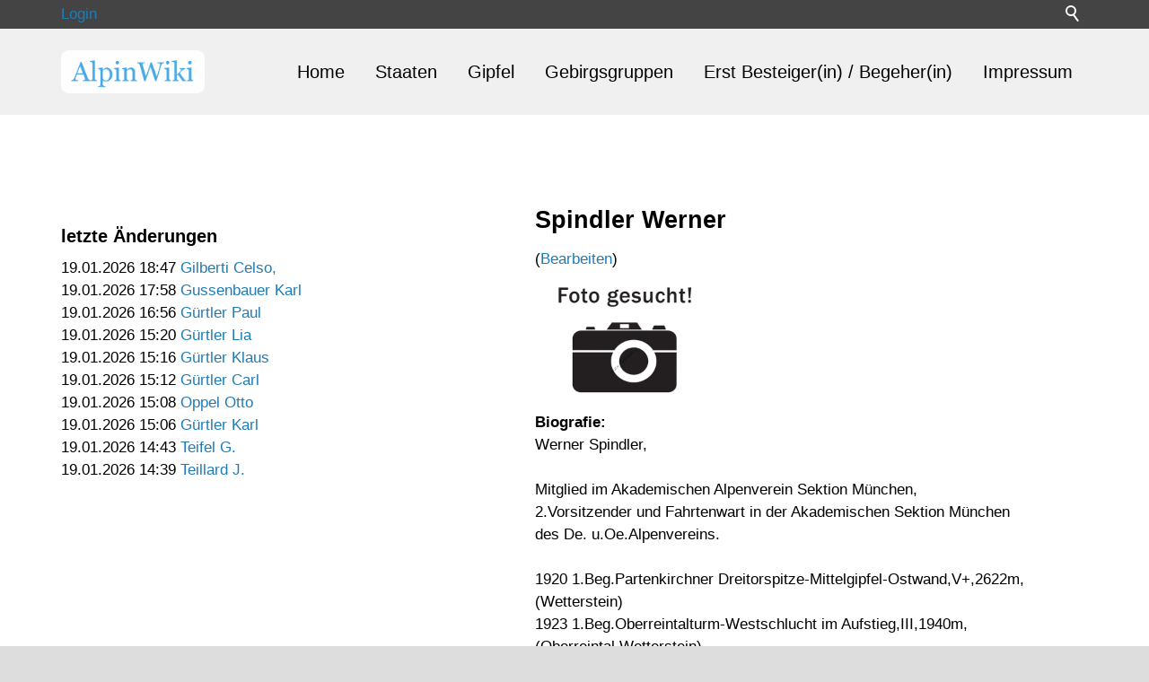

--- FILE ---
content_type: text/html; charset=utf-8
request_url: https://www.alpinwiki.at/portal/navigation/erst-besteiger/erstbesteigerdetail.php?erstbesteiger=4980
body_size: 5367
content:
<!DOCTYPE html>
<html lang="de" class="pagestatus-init no-js no-weditor scrolled-top page_var0 object-default project-portal subdir-navigation navId-"><head><title>Erstbesteiger Detail</title><!--
      Diese Seite wurde mit Weblication® CMS erstellt.
      Weblication® ist ein Produkt der Scholl Communications AG in 77694 Kehl.
      Weitere Informationen finden Sie unter https://www.weblication.de bzw. https://scholl.de.
    --><meta name="Description" content="" /><meta name="Keywords" content="" /><meta name="Robots" content="index, noodp" /><meta charset="UTF-8" /><meta name="viewport" content="width=device-width, initial-scale=1"/><meta name="Generator" content="Weblication® CMS"/><!--[if IE]><meta http-equiv="x-ua-compatible" content="IE=edge" /><![endif]--><meta name="format-detection" content="telephone=no"/><link rel="icon" href="/portal-wGlobal/wGlobal/layout/images/site-icons/favicon.png"/><link rel="apple-touch-icon" href="/portal-wGlobal/wGlobal/layout/images/site-icons/apple-touch-icon-152.png"/><script type="text/javascript">wNavidStandard='';wProjectPath='/portal'; </script><link rel="stylesheet" href="/portal-wGlobal/wGlobal/layout/styles/optimized/design.css?1744357457"/><script type="text/javascript">/*<![CDATA[*/
              

      
      	function gaOptout() {
          document.cookie = 'disableGoogleAnalytics=1; expires=Thu, 31 Dec 2099 23:59:59 UTC; path=/';
          window[disableStr] = true;
        }
      
      window['gaId'] = 'UA-113969017-1';
       var disableStr = 'ga-disable-' + window['gaId'];
        if(document.cookie.indexOf('disableGoogleAnalytics=1') != -1){
          window[disableStr] = true;
        }      
 

      

        if(document.cookie.indexOf('disableGoogleAnalytics=1') != -1){
          window['ga-disable-' + window['gaId']] = true;
        }         
 
        
     
        
        (function(i,s,o,g,r,a,m){i['GoogleAnalyticsObject']=r;i[r]=i[r]||function(){
        (i[r].q=i[r].q||[]).push(arguments)},i[r].l=1*new Date();a=s.createElement(o),
        m=s.getElementsByTagName(o)[0];a.async=1;a.src=g;m.parentNode.insertBefore(a,m)
        })(window,document,'script','//www.google-analytics.com/analytics.js','ga');
	
        
        ga('create', window['gaId'], 'auto');
        ga('set', 'anonymizeIp', true);
        //ga('require', 'linkid', 'linkid.js');
        ga('send', 'pageview');
      /*]]>*/</script></head><body><div id="blockPage"><div id="blockPageInner"><header id="blockHeader"><div id="blockHeaderBefore"><div id="blockHeaderBeforeInner"><div id="searchBox"><form id="frmSearch" method="get" action="/portal/search/"><div class="searchBoxContainer"><div class="searchBoxLabel"><label for="searchTermGlobal">Suche</label></div><div class="searchBoxElement"><input type="text" class="searchTerm wglSearchSuggest" id="searchTermGlobal" placeholder="Suche" name="searchTerm" value=""/><button id="searchSubmit" title="Suchen">Suchen</button></div></div></form></div><div class="elementDataFragment_var350"><a class="default" href="/weblication">Login</a></div> </div></div><div id="blockHeaderMain"><div id="blockHeaderMainInner"><a id="logo" href="/portal/" title="Zur Startseite"><img src="/portal-wAssets/img/galleries/logo_alpinwiki_3.png" alt="Logo"/></a><div id="navigationMain"><div id="navigationMainToggler"><div>Navigation</div><div></div></div><nav><ul data-navlevel="1" data-embedmode="embed"><li class="default "><a href="/portal/" data-subline="">Home</a></li><li class="default "><a href="/portal/navigation/staaten/" title="" data-subline="">Staaten</a></li><li class="default "><a href="/portal/navigation/gipfel/">Gipfel</a></li><li class="default "><a href="/portal/navigation/gebirgsgruppen/">Gebirgsgruppen</a></li><li class="default "><a href="/portal/navigation/erst-besteiger/">Erst Besteiger(in) / Begeher(in)</a></li><li class="default "><a href="/portal/impressum/">Impressum</a></li></ul><div id="megaDropdown"></div></nav></div></div></div></header><div id="blockBody"><div id="blockBodyBefore"><div id="blockBodyBeforeInner"></div></div><div id="blockBodyInner"><div id="blockMain"><div id="blockMainInner"><aside id="blockLeft"><div id="blockLeftInner"><div id="navigationSub"></div>                                        

<style>

div.blueTable {
  border: 1px solid #1C6EA4;
  background-color: #EEEEEE;
  width: 100%;
  text-align: left;
  border-collapse: collapse;
}
.divTable.blueTable .divTableCell, .divTable.blueTable .divTableHead {
  border: 1px solid #AAAAAA;
  padding: 3px 2px;
}
.divTable.blueTable .divTableBody .divTableCell {
  font-size: 13px;
}
.divTable.blueTable .divTableRow:nth-child(even) {
  background: #D0E4F5;
}
.divTable.blueTable .divTableHeading {
  background: #1C6EA4;
  background: -moz-linear-gradient(top, #5592bb 0%, #327cad 66%, #1C6EA4 100%);
  background: -webkit-linear-gradient(top, #5592bb 0%, #327cad 66%, #1C6EA4 100%);
  background: linear-gradient(to bottom, #5592bb 0%, #327cad 66%, #1C6EA4 100%);
  border-bottom: 2px solid #444444;
}
.divTable.blueTable .divTableHeading .divTableHead {
  font-size: 15px;
  font-weight: bold;
  color: #FFFFFF;
  border-left: 2px solid #D0E4F5;
}
.divTable.blueTable .divTableHeading .divTableHead:first-child {
  border-left: none;
}

.blueTable .tableFootStyle {
  font-size: 14px;
  font-weight: bold;
  color: #FFFFFF;
  background: #D0E4F5;
  background: -moz-linear-gradient(top, #dcebf7 0%, #d4e6f6 66%, #D0E4F5 100%);
  background: -webkit-linear-gradient(top, #dcebf7 0%, #d4e6f6 66%, #D0E4F5 100%);
  background: linear-gradient(to bottom, #dcebf7 0%, #d4e6f6 66%, #D0E4F5 100%);
  border-top: 2px solid #444444;
}
.blueTable .tableFootStyle {
  font-size: 14px;
}
.blueTable .tableFootStyle .links {
	 text-align: right;
}
.blueTable .tableFootStyle .links a{
  display: inline-block;
  background: #1C6EA4;
  color: #FFFFFF;
  padding: 2px 8px;
  border-radius: 5px;
}
.blueTable.outerTableFooter {
  border-top: none;
}
.blueTable.outerTableFooter .tableFootStyle {
  padding: 3px 5px; 
}
/* DivTable.com */
.divTable{ display: table; }
.divTableRow { display: table-row; }
.divTableHeading { display: table-header-group;}
.divTableCell, .divTableHead { display: table-cell;}
.divTableHeading { display: table-header-group;}
.divTableFoot { display: table-footer-group;}
.divTableBody { display: table-row-group;}

a {
     text-decoration: none ;
  }
a:hover
  {
    
    text-decoration:none;
    cursor:pointer;
}


</style><h4>letzte Änderungen</h4>19.01.2026 18:47&nbsp;<a href="https://www.alpinwiki.at/portal/navigation/erst-besteiger/erstbesteigerdetail.php?erstbesteiger=40034" >Gilberti Celso,</a><br>19.01.2026 17:58&nbsp;<a href="https://www.alpinwiki.at/portal/navigation/erst-besteiger/erstbesteigerdetail.php?erstbesteiger=22036" >Gussenbauer Karl</a><br>19.01.2026 16:56&nbsp;<a href="https://www.alpinwiki.at/portal/navigation/erst-besteiger/erstbesteigerdetail.php?erstbesteiger=3633" >Gürtler Paul</a><br>19.01.2026 15:20&nbsp;<a href="https://www.alpinwiki.at/portal/navigation/erst-besteiger/erstbesteigerdetail.php?erstbesteiger=45259" >Gürtler Lia </a><br>19.01.2026 15:16&nbsp;<a href="https://www.alpinwiki.at/portal/navigation/erst-besteiger/erstbesteigerdetail.php?erstbesteiger=56723" >Gürtler Klaus</a><br>19.01.2026 15:12&nbsp;<a href="https://www.alpinwiki.at/portal/navigation/erst-besteiger/erstbesteigerdetail.php?erstbesteiger=15469" >Gürtler Carl</a><br>19.01.2026 15:08&nbsp;<a href="https://www.alpinwiki.at/portal/navigation/erst-besteiger/erstbesteigerdetail.php?erstbesteiger=10242" >Oppel Otto</a><br>19.01.2026 15:06&nbsp;<a href="https://www.alpinwiki.at/portal/navigation/erst-besteiger/erstbesteigerdetail.php?erstbesteiger=14692" >Gürtler Karl</a><br>19.01.2026 14:43&nbsp;<a href="https://www.alpinwiki.at/portal/navigation/erst-besteiger/erstbesteigerdetail.php?erstbesteiger=24611" >Teifel G.</a><br>19.01.2026 14:39&nbsp;<a href="https://www.alpinwiki.at/portal/navigation/erst-besteiger/erstbesteigerdetail.php?erstbesteiger=62772" >Teillard J.</a><br> <div class="elementIncludeContentPage" id="pageContent4"><!--CONTENT:START--><!--CONTENT:STOP--></div></div></aside><div id="blockContent"><div id="blockContentInner"><!--CONTENT:START--><div class="elementSection elementSection_var0  elementSectionPadding_var0 elementSectionMargin_var0 elementSectionInnerWidth_var0"><div class="sectionInner"> <h1  style="font-size:160%"><b>Spindler Werner</b></h1>(<a href='../../admin/adminerstbesteiger.php?erstbesteiger=4980' >Bearbeiten</a>)<br>
<a href='../../../portal-wGlobal/S4apps/funktionen/getImg.php?d=kamera_foto_gesucht.jpg&sc=3&p=5' target='_blank'><img src='../../../portal-wGlobal/S4apps/funktionen/getImg.php?d=kamera_foto_gesucht.jpg&sc=3&p=5&sm=1' alt="Foto gesucht!" style="width:200px;height:150px"></a><br>
<b>Biografie:</b><br>
Werner Spindler,<br><br>Mitglied im Akademischen Alpenverein Sektion München,<br>2.Vorsitzender und Fahrtenwart in der Akademischen Sektion München des De. u.Oe.Alpenvereins.<br><br>1920 1.Beg.Partenkirchner Dreitorspitze-Mittelgipfel-Ostwand,V+,2622m, (Wetterstein)<br>1923 1.Beg.Oberreintalturm-Westschlucht im Aufstieg,III,1940m, (Oberreintal,Wetterstein)<br>1923 1.Beg.Oberreintalturm-Ostwand „Spindlerführe&quot;,V-,1940m, (Oberreintal,Wetterstein)<br>1923 1.Beg.Oberer Schüsselkarturm-Ostwand,IV,2350m, (Oberreintal,Wetterstein)<br>1924 1.Beg.Leutascher Dreitorspitze-Südwand „Salisko-Spindler-Route&quot;,IV,2673m, (Wetterstein)<br>1925 1.Beg.Partenkircher Dreitorspitze-Nordostgipfel-Südostwand,V-,2606m, (Wetterstein)<br>1925 1.Beg.Wampeter Schrofen-Südgipfel-Westwand,2518m, (Mieminger Alpen)<br>1925 1.Beg.Unterer Berggeistturm-Westwand „Spindlerriß“,V,ca.2000m, (Oberreintal,Wetterstein)<br>1925 1.Beg.Bayerländerturm-Südostkante,V,2507m, (Wetterstein)<br>1926 1.Beg.Partenkirchner Dreitorspitze-Mittelgipfel-Nordwand,V+,2622m, (Wetterstein)<br>1926 1.Beg.Musterstein-Südwand „Spindler-Kubanek-Führe“,VI-,300 KM,2478m, (Wetterstein)<br>1926 1.Beg.Unterer Schüsselkarturm-Hauptgipfel-Ostwand,IV,2200m, (Wetterstein)<br>1927 Beg.Totenkichl-Nordostwand „Krafftkamin“,zur 1.Terrasse,IV-,100 HM,„Stöger-Gschwendtner-Kamin“,III+,150 HM,2193m, (Wilder Kaiser)<br>1927 1.Beg.Musterstein-Nordwestschlucht,III,2478m, (Wetterstein)<br>1927 1.Beg.Hirschbichlkopf-Nordwestschlucht,III,2276m, (Wetterstein)<br>1927 1.Beg.Schüsselkarspitze-Südwand „Spindlerweg“,V+/A0,2538m, (Wetterstein)<br>1927 1.Beg.Hochblassen-Südwand „Siemens-Spindler-Spindler-Führe“,300 HM,2706m, (Wetterstein)<br>1928 Skitour Hoher Gaif,2288m, (Blassenkamm,Wetterstein)<br>1928 Skitour Alpspitze,2628m, (Wetterstein)<br>1928 Beg.Partenkirchner Dreitorspitze-Ostwand,2622m, (Wetterstein)<br>1928 Beg.Partenkirchner Dreitorspitze-Nordostgipfel-Ostkante,2606m, (Wetterstein)<br>1928 Beg.Musterstein-Südwand „Schmid-Behrendt“,IV,300 KM,2478m, (Wetterstein)<br>1928 3.Beg.Schüsselkarspitze-Südwand „Plattenschuss“,2538m, (Wetterstein)<br>1928 Beg.Bayerländerturm-Ostwand,2507m, (Wetterstein)<br>1928 1.Beg.Cima di Fiocobón-Westgrat,3056m, (Pala,Dolomiten)<br>1929 1.Beg.Östlicher Ladizturm-Nordwand „Spindler-Wolf“,ca.2500m, (Karwendel)<br>1929 1.Beg.Östlicher Ladizturm-Ostgrat im Abstieg „Spindlerschlucht&quot;,ca.2500m, (Karwendel) <br>1929 Beg.Lalidererspitze-Nordkante „Herzogkante“,V-,583 HM,2583m, (Karwendel)<br>1929 Beg.Lalidererwand-Nordwand,2615m, (Karwendel)<br>1929 Beg.Kleiner Lafatscher-Nordostwand,2635m, (Karwendel)<br>1929 Beg.Grubenkarspitze-Nordostwand,2663m, (Karwendel)<br>1930 1.Winterbeg.Gratübergang zum Hinterreintalschrofen,2674m, und Hochwanner,2746m, zum Großen Hundsstallkopf „Teufelsgrat“,III,2559m, (Wetterstein) <br>1930 1.Winterbeg.Gratübergang vom Musterstein,2478m, über die Wettersteinwand,2483m, zur Unteren Wettersteinspitze „Wettersteingrat“,2152m, (Wetterstein)<br>1931 1.Beg.Östliche Wangscharte von Süden „Neuer Weg/Spindler-Spindler&quot;,2371m, (Wetterstein)<br>1931 1.Beg.Musterstein-Südwand „Spindler-Wolf-Kamin“,V,2478m, (Wetterstein)<br>1932 1.Beg.Leutascher Dreitorspitze-Direkte Südwand „Bertl-Spindler-Route&quot;,IV,720 HM,2673m, (Wetterstein)<br>1935 1.Beg.Partenkirchner Dreitorspitze-Westgipfel-Westschlucht,V,2633m, (Wetterstein)<br><br>Gerd Schauer, Isny im Allgäu<br><br><br>
<br><h1  style="font-size:160%"><b>Erste Route-Begehung</b></h1><div>
<div class="divTable blueTable">
							<div class="divTableHeading">
								<div class="divTableRow">
									<div class="divTableHead">&nbsp;Gipfel</div>
									<div class="divTableHead">&nbsp;Route</div>	
								</div>
							</div><div class="divTableBody">		<div class="divTableRow">	 		<div class="divTableCell">&nbsp;<a href="../routen/routedetail.php?route=16274">Bayerländerturm</a></div>	 		<div class="divTableCell">&nbsp;<a href="../routen/routedetail.php?route=16274">Südsüdostkante (1925)</a></div>		</div>		<div class="divTableRow">	 		<div class="divTableCell">&nbsp;<a href="../routen/routedetail.php?route=16299">Berggeistturm Unterer</a></div>	 		<div class="divTableCell">&nbsp;<a href="../routen/routedetail.php?route=16299">Westwand - "Spindlerriß" (08.10.1925)</a></div>		</div>		<div class="divTableRow">	 		<div class="divTableCell">&nbsp;<a href="../routen/routedetail.php?route=16397">Hirschbichlkopf</a></div>	 		<div class="divTableCell">&nbsp;<a href="../routen/routedetail.php?route=16397">Nordwestschlucht (1927)</a></div>		</div>		<div class="divTableRow">	 		<div class="divTableCell">&nbsp;<a href="../routen/routedetail.php?route=4978">Ladizturm Östlichster</a></div>	 		<div class="divTableCell">&nbsp;<a href="../routen/routedetail.php?route=4978">Nordwand (07.08.1929)</a></div>		</div>		<div class="divTableRow">	 		<div class="divTableCell">&nbsp;<a href="../routen/routedetail.php?route=4981">Ladizturm Östlichster</a></div>	 		<div class="divTableCell">&nbsp;<a href="../routen/routedetail.php?route=4981">Ostgrat - "Spindlerschlucht" (07.08.1929)</a></div>		</div>		<div class="divTableRow">	 		<div class="divTableCell">&nbsp;<a href="../routen/routedetail.php?route=16059">Leutascher Dreitorspitze</a></div>	 		<div class="divTableCell">&nbsp;<a href="../routen/routedetail.php?route=16059">Südwand - "Bertl/Spindler-Route" (1932)</a></div>		</div>		<div class="divTableRow">	 		<div class="divTableCell">&nbsp;<a href="../routen/routedetail.php?route=16062">Leutascher Dreitorspitze</a></div>	 		<div class="divTableCell">&nbsp;<a href="../routen/routedetail.php?route=16062">Südwand - "Salisko/Spindler-Route" (1924)</a></div>		</div>		<div class="divTableRow">	 		<div class="divTableCell">&nbsp;<a href="../routen/routedetail.php?route=16376">Musterstein</a></div>	 		<div class="divTableCell">&nbsp;<a href="../routen/routedetail.php?route=16376">Südwand - "Kubanek / Spindler-Führe" (1926)</a></div>		</div>		<div class="divTableRow">	 		<div class="divTableCell">&nbsp;<a href="../routen/routedetail.php?route=16375">Musterstein</a></div>	 		<div class="divTableCell">&nbsp;<a href="../routen/routedetail.php?route=16375">Südwand - "Spindler/Wolf-Kamin" (08.06.1931)</a></div>		</div>		<div class="divTableRow">	 		<div class="divTableCell">&nbsp;<a href="../routen/routedetail.php?route=16251">Partenkircher Dreitorspitze - Mittelgipfel </a></div>	 		<div class="divTableCell">&nbsp;<a href="../routen/routedetail.php?route=16251">Nordwand  (23.07.1926)</a></div>		</div>		<div class="divTableRow">	 		<div class="divTableCell">&nbsp;<a href="../routen/routedetail.php?route=16243">Partenkircher Dreitorspitze - Nordostgipfel </a></div>	 		<div class="divTableCell">&nbsp;<a href="../routen/routedetail.php?route=16243">Südostwand (1925)</a></div>		</div>		<div class="divTableRow">	 		<div class="divTableCell">&nbsp;<a href="../routen/routedetail.php?route=16266">Partenkircher Dreitorspitze - Westgipfel</a></div>	 		<div class="divTableCell">&nbsp;<a href="../routen/routedetail.php?route=16266">Westschlucht (1935)</a></div>		</div>		<div class="divTableRow">	 		<div class="divTableCell">&nbsp;<a href="../routen/routedetail.php?route=15976">Schüsselkarspitze</a></div>	 		<div class="divTableCell">&nbsp;<a href="../routen/routedetail.php?route=15976">Südwand - "Spindlerführe" (1927)</a></div>		</div>		<div class="divTableRow">	 		<div class="divTableCell">&nbsp;<a href="../routen/routedetail.php?route=15656">Schüsselkarturm Oberer</a></div>	 		<div class="divTableCell">&nbsp;<a href="../routen/routedetail.php?route=15656">Ostwand (1923)</a></div>		</div>		<div class="divTableRow">	 		<div class="divTableCell">&nbsp;<a href="../routen/routedetail.php?route=15667">Schüsselkarturm Unterer </a></div>	 		<div class="divTableCell">&nbsp;<a href="../routen/routedetail.php?route=15667">Ostwand zum Hauptgipfel (1926)</a></div>		</div>		<div class="divTableRow">	 		<div class="divTableCell">&nbsp;<a href="../routen/routedetail.php?route=33355">Wampeter Schrofen - Südgipfel</a></div>	 		<div class="divTableCell">&nbsp;<a href="../routen/routedetail.php?route=33355">Westwand (01.09.1925)</a></div>		</div>		<div class="divTableRow">	 		<div class="divTableCell">&nbsp;<a href="../routen/routedetail.php?route=21458">Wangscharte Östliche</a></div>	 		<div class="divTableCell">&nbsp;<a href="../routen/routedetail.php?route=21458">von Süden - "Neuer Weg" (06.08.1931)</a></div>		</div></div></div>
<br><h1  style="font-size:160%"><b>Erste Route-WinterBegehung</b></h1><div>
<div class="divTable blueTable">
							<div class="divTableHeading">
								<div class="divTableRow">
									<div class="divTableHead">&nbsp;Gipfel</div>
									<div class="divTableHead">&nbsp;Route</div>	
								</div>
							</div><div class="divTableBody">		<div class="divTableRow">	 		<div class="divTableCell">&nbsp;<a href="../routen/routedetail.php?route=15498">Hundsstallkopf Großer</a></div>	 		<div class="divTableCell">&nbsp;<a href="../routen/routedetail.php?route=15498">Gratübergang zum Hinterreintalschrofen und Hochwanner (&quot;Teufelsgrat) (04.12.1930)</a></div>		</div>		<div class="divTableRow">	 		<div class="divTableCell">&nbsp;<a href="../routen/routedetail.php?route=16420">Wettersteinspitze Untere</a></div>	 		<div class="divTableCell">&nbsp;<a href="../routen/routedetail.php?route=16420">Gratübergang vom Musterstein über die Wettersteinwand zur Unteren Wettersteinspitze (Wettersteingrat) (21.12.1930)</a></div>		</div></div></div>
</div></div> <!--CONTENT:STOP--><div id="blockAfter"><div id="blockAfterInner"><!--CONTENT:START--><!--CONTENT:STOP--></div></div></div></div></div></div></div></div><footer id="blockFooter"><div id="blockFooterInner"><div class="elementSection elementSection_var0  elementSectionPadding_var0 elementSectionMargin_var0 elementSectionInnerWidth_var0 elementSectionBackgroundColor_var610"><div class="sectionInner"> <div class="elementStandard elementContent elementContainerStandard elementContainerStandard_var0 elementContainerStandardColumns elementContainerStandardColumns4 elementContainerStandardColumns_var25252525"><div class="col col1"><div></div></div><div class="col col2"><div><div class="elementHeadline elementHeadline_var0" id="anchor_f7872956_Schnellzugriff"><h4>Schnellzugriff</h4></div> <div class="elementNavigation elementNavigation_var0"><div id="navigationFootermap"><ul><li class="navLevel navLevel1 navLevelDefault navLevel1Default "><a class="navLevel navLevel1 navLevelDefault navLevel1Default" title="" href="/portal/sitemap/">Inhaltsverzeichnis</a></li><li class="navLevel navLevel1 navLevelDefault navLevel1Default "><a class="navLevel navLevel1 navLevelDefault navLevel1Default" title="" href="/portal/impressum/">Impressum</a></li><li class="navLevel navLevel1 navLevelDefault navLevel1Default "><a class="navLevel navLevel1 navLevelDefault navLevel1Default" title="" href="/portal/datenschutz/">Datenschutz</a></li></ul></div> </div></div></div><div class="col col3"><div></div></div><div class="col col4"><div><div class="elementHeadline elementHeadline_var0" id="anchor_37b6af7d_Kontakt"><h4>Kontakt</h4></div> <div class="elementStandard elementContent elementText elementText_var0"><p>Klaus Oberhuber<br/>Rosengasse 18<br/>6063 Österreich</p><p class="hasOnlyATag"><a class="wpst" href="#wEmpty" onclick="wsmn('ntwd*kbedzntb:bi*vvanksoa,ou*fulsxkozeyarlo;rmblb,zqhiurit;elbxr:a');return false;">E-Mail schreiben</a></p> </div><div class="elementPicture elementPicture_var0 elementPictureSize_var0 elementPictureBorder_var0 elementPictureTitle_var0 elementPicturePosition_var0 elementPictureTarget_var0 elementPictureQuality_var80"> <figure><figcaption><div class="pictureTitle">Powered by Weblication© CMS</div></figcaption></figure></div> </div></div></div></div></div> </div></footer></div></div><script>var wCe = "ab170a";</script><script src="/portal-wGlobal/wGlobal/layout/scripts/jquery.js"></script><script src="/portal-wGlobal/wGlobal/layout/scripts/optimized/css.js"></script><script src="/portal-wGlobal/wGlobal/layout/scripts/optimized/ui.js"></script><script src="/portal-wGlobal/wGlobal/layout/scripts/optimized/design.js"></script><script src="/portal-wGlobal/wGlobal/layout/scripts/optimized/navigation.js"></script><script src="/portal-wGlobal/wGlobal/layout/scripts/optimized/list.js"></script></body></html>

--- FILE ---
content_type: text/javascript
request_url: https://www.alpinwiki.at/portal-wGlobal/wGlobal/layout/scripts/optimized/css.js
body_size: 868
content:
wCssClassesToAddGlobal = {'body' : ['wglAddScrollTop'], '.clickable' : ['wglClickable'], '.elementNavigationSections_var0' : ['wglKeepInsideTopOnScroll'], '.listDefault_var80' : ['wglAccordion'], '.listDefaultCols_var2' : ['wglAdjustHeightMax'], '.listDefaultCols_var3' : ['wglAdjustHeightMax'], '.listDefaultCols_var4' : ['wglAdjustHeightMax'], '.listPictureGallery_var0 .listEntries .listEntryDescription' : ['text-sub'], '.listPictureGallery_var2 .listEntries .listEntryDescription' : ['text-sub'], '.listPictureGalleryPictureLightbox_var0.listPictureGallery_var20 .listEntries .listEntriesInner' : ['wglOverflowXTouch']};
wCssDataToAddGlobal = {'html' : ['widthnavigationmainmenumax=992px', 'megadropdownopentype=mouseenter'], '#blockHeader #blockHeaderMain #navigationMain > nav > ul' : ['adaptlayer=1'], '.elementNavigationSections_var0 a' : ['scrollsmoothtotargetduration=400'], '.listDefault_var80' : ['collapsible=1', 'multiple=0']};
wCssEventsToAddGlobal = {'.elementLink > a, .elementObjectContactPerson .elementObjectContactPersonData .elementObjectContactPersonVcard > a' : ['onclick=wScrollSmoothToTarget'], '.elementNavigationSections_var0 a' : ['onclick=wScrollSmoothToTarget']};
wCssJQuery = {'.linkButton, .listLoaderMore > a, .listBannerSlider_var22 .listEntries .listEntry .listEntryInfoLayer .listEntryLink, .elementLink_var10 > a, .elementObjectContactPerson .elementObjectContactPersonData .elementObjectContactPersonVcard > a' : {'jQuery' : 'jQuery(this).parent().addClass(\'isInverseBackground\')', 'event' : 'document.ready'}, '.linkButtonWhite, .elementLink_var11 > a' : {'jQuery' : 'jQuery(this).parent().addClass(\'isLightBackground\')', 'event' : 'document.ready'}, '.linkButtonGhostWhite, .listBannerSliderInfolayer_var10 .listEntry .listEntryInfoLayerInner .listEntryLink > *, .elementLink_var51 > a' : {'jQuery' : 'jQuery(this).parent().addClass(\'isDarkBackground\')', 'event' : 'document.ready'}, '.linkButtonImportant, .elementLink_var12 > a' : {'jQuery' : 'jQuery(this).parent().addClass(\'isInverseBackground\')', 'event' : 'document.ready'}, '.elementNavigationSections_var0 li' : {'jQuery' : 'jQuery(this).on(\'click\', function(){jQuery(this).parent().parent().prev().trigger(\'click\')})', 'event' : 'document.ready'}, '.elementNavigationSections_var0 .navigationSectionToggler' : {'jQuery' : 'jQuery(this).on(\'click\', function(){jQuery(this).toggleClass(\'open\').next().animate({\'height\' : \'toggle\'}, function(){if(jQuery(this).css(\'display\') == \'block\'){jQuery(this).addClass(\'open\').removeAttr(\'style\')}else{jQuery(this).removeClass(\'open\').removeAttr(\'style\')}})})', 'event' : 'document.ready'}};
wMediaqueriesToAddGlobal = {'xl_min' : {}, 'xl_max' : {}, 'l_min' : {}, 'l_max' : {}, 'm_min' : {}, 'm_max' : {}, 's_min' : {}, 's_max' : {}, 'xs_min' : {}, 'xs_max' : {}};